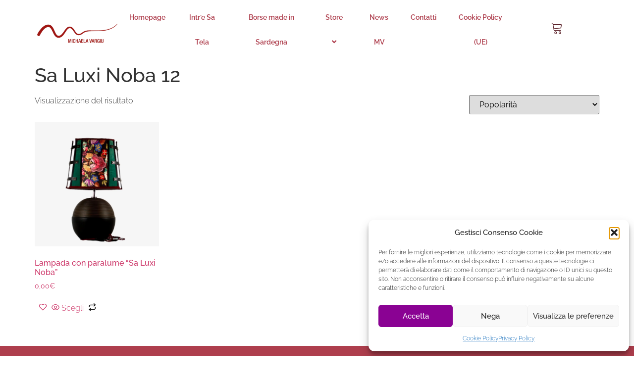

--- FILE ---
content_type: text/css
request_url: https://www.michaelavargiu.it/wp-content/uploads/elementor/css/post-35290.css?ver=1769013791
body_size: 999
content:
.elementor-35290 .elementor-element.elementor-element-7f3747d{--display:flex;--min-height:40px;--flex-direction:row;--container-widget-width:calc( ( 1 - var( --container-widget-flex-grow ) ) * 100% );--container-widget-height:100%;--container-widget-flex-grow:1;--container-widget-align-self:stretch;--flex-wrap-mobile:wrap;--justify-content:center;--align-items:center;--gap:10px 10px;--row-gap:10px;--column-gap:10px;}.elementor-35290 .elementor-element.elementor-element-7f3747d:not(.elementor-motion-effects-element-type-background), .elementor-35290 .elementor-element.elementor-element-7f3747d > .elementor-motion-effects-container > .elementor-motion-effects-layer{background-color:var( --e-global-color-8de8283 );}.elementor-35290 .elementor-element.elementor-element-55226b2{--display:flex;--justify-content:center;--padding-top:0px;--padding-bottom:0px;--padding-left:0px;--padding-right:0px;}.elementor-35290 .elementor-element.elementor-element-04516c5{text-align:start;}.elementor-35290 .elementor-element.elementor-element-04516c5 img{width:100%;}.elementor-35290 .elementor-element.elementor-element-968ddb8{--display:flex;--justify-content:center;--padding-top:0px;--padding-bottom:0px;--padding-left:0px;--padding-right:0px;}.elementor-35290 .elementor-element.elementor-element-8c70023 .eael-simple-menu-container{background-color:var( --e-global-color-8de8283 );}.elementor-35290 .elementor-element.elementor-element-8c70023 .eael-simple-menu-container .eael-simple-menu.eael-simple-menu-horizontal{background-color:var( --e-global-color-8de8283 );}.elementor-35290 .elementor-element.elementor-element-8c70023 .eael-simple-menu-container, .elementor-35290 .elementor-element.elementor-element-8c70023 .eael-simple-menu-container .eael-simple-menu-toggle, .elementor-35290 .elementor-element.elementor-element-8c70023 .eael-simple-menu.eael-simple-menu-horizontal.eael-simple-menu-responsive{border-style:none;}.elementor-35290 .elementor-element.elementor-element-8c70023 .eael-simple-menu.eael-simple-menu-horizontal:not(.eael-simple-menu-responsive) > li > a{border-right:var( --e-global-color-daf8e50 );}.elementor-35290 .elementor-element.elementor-element-8c70023 .eael-simple-menu-align-center .eael-simple-menu.eael-simple-menu-horizontal:not(.eael-simple-menu-responsive) > li:first-child > a{border-left:var( --e-global-color-daf8e50 );}.elementor-35290 .elementor-element.elementor-element-8c70023 .eael-simple-menu-align-right .eael-simple-menu.eael-simple-menu-horizontal:not(.eael-simple-menu-responsive) > li:first-child > a{border-left:var( --e-global-color-daf8e50 );}.elementor-35290 .elementor-element.elementor-element-8c70023 .eael-simple-menu.eael-simple-menu-horizontal.eael-simple-menu-responsive > li:not(:last-child) > a{border-bottom:var( --e-global-color-daf8e50 );}.elementor-35290 .elementor-element.elementor-element-8c70023 .eael-simple-menu.eael-simple-menu-vertical > li:not(:last-child) > a{border-bottom:var( --e-global-color-daf8e50 );}.elementor-35290 .elementor-element.elementor-element-8c70023 .eael-simple-menu >li > a, .eael-simple-menu-container .eael-simple-menu-toggle-text{font-weight:600;}.elementor-35290 .elementor-element.elementor-element-8c70023 .eael-simple-menu li > a{color:var( --e-global-color-bab273e );}.elementor-35290 .elementor-element.elementor-element-8c70023 .eael-simple-menu li > a > span svg{fill:var( --e-global-color-bab273e );}.elementor-35290 .elementor-element.elementor-element-8c70023 .eael-simple-menu-toggle-text{color:var( --e-global-color-bab273e );}.elementor-35290 .elementor-element.elementor-element-8c70023 .eael-simple-menu li a span, .elementor-35290 .elementor-element.elementor-element-8c70023 .eael-simple-menu li span.eael-simple-menu-indicator{font-size:15px;}.elementor-35290 .elementor-element.elementor-element-8c70023 .eael-simple-menu li a span, .elementor-35290 .elementor-element.elementor-element-8c70023 .eael-simple-menu li span.eael-simple-menu-indicator i{font-size:15px;}.elementor-35290 .elementor-element.elementor-element-8c70023 .eael-simple-menu li span.eael-simple-menu-indicator svg{width:15px;height:15px;line-height:15px;}.elementor-35290 .elementor-element.elementor-element-8c70023 .eael-simple-menu li span svg{width:15px;height:15px;line-height:15px;}.elementor-35290 .elementor-element.elementor-element-8c70023 .eael-simple-menu li:hover > a{color:#5A2028;background-color:var( --e-global-color-8de8283 );}.elementor-35290 .elementor-element.elementor-element-8c70023 .eael-simple-menu li:hover > a > span svg{fill:#5A2028;}.elementor-35290 .elementor-element.elementor-element-8c70023 .eael-simple-menu li .eael-simple-menu-indicator:hover:before{color:var( --e-global-color-bab273e );}.elementor-35290 .elementor-element.elementor-element-8c70023 .eael-simple-menu li .eael-simple-menu-indicator:hover i{color:var( --e-global-color-bab273e );}.elementor-35290 .elementor-element.elementor-element-8c70023 .eael-simple-menu li .eael-simple-menu-indicator:hover svg{fill:var( --e-global-color-bab273e );}.elementor-35290 .elementor-element.elementor-element-8c70023 .eael-simple-menu li .eael-simple-menu-indicator:hover{background-color:var( --e-global-color-8de8283 );border-color:var( --e-global-color-8de8283 );}.elementor-35290 .elementor-element.elementor-element-8c70023 .eael-simple-menu li > a.eael-item-active{color:var( --e-global-color-daf8e50 );background-color:var( --e-global-color-8de8283 );}.elementor-35290 .elementor-element.elementor-element-8c70023 .eael-simple-menu li.current-menu-item > a > span svg{fill:var( --e-global-color-daf8e50 );}.elementor-35290 .elementor-element.elementor-element-8c70023 .eael-simple-menu li.current-menu-item > a.eael-item-active{color:var( --e-global-color-daf8e50 );background-color:var( --e-global-color-8de8283 );}.elementor-35290 .elementor-element.elementor-element-8c70023 .eael-simple-menu li.current-menu-ancestor > a.eael-item-active{color:var( --e-global-color-daf8e50 );background-color:var( --e-global-color-8de8283 );}.elementor-35290 .elementor-element.elementor-element-8c70023 .eael-simple-menu li .eael-simple-menu-indicator.eael-simple-menu-indicator-open:before{color:#FFFFFF !important;}.elementor-35290 .elementor-element.elementor-element-8c70023 .eael-simple-menu li .eael-simple-menu-indicator.eael-simple-menu-indicator-open svg{fill:#FFFFFF !important;}.elementor-35290 .elementor-element.elementor-element-8c70023 .eael-simple-menu li .eael-simple-menu-indicator.eael-simple-menu-indicator-open i{color:#FFFFFF !important;}.elementor-35290 .elementor-element.elementor-element-8c70023 .eael-simple-menu li .eael-simple-menu-indicator.eael-simple-menu-indicator-open{background-color:var( --e-global-color-daf8e50 );border-color:#FFFFFF !important;}.elementor-35290 .elementor-element.elementor-element-8c70023 .eael-simple-menu-container .eael-simple-menu-toggle{background-color:var( --e-global-color-8de8283 );}.elementor-35290 .elementor-element.elementor-element-8c70023 .eael-simple-menu-container .eael-simple-menu-toggle i{font-size:25px;color:#AE3E4D;}.elementor-35290 .elementor-element.elementor-element-8c70023 .eael-simple-menu-container .eael-simple-menu-toggle svg{width:25px;fill:#AE3E4D;}.elementor-35290 .elementor-element.elementor-element-8c70023 .eael-simple-menu.eael-simple-menu-responsive li > a{color:var( --e-global-color-bab273e );background-color:var( --e-global-color-8de8283 );}.elementor-35290 .elementor-element.elementor-element-8c70023 .eael-simple-menu.eael-simple-menu-responsive li > a > span svg{fill:var( --e-global-color-bab273e );}.elementor-35290 .elementor-element.elementor-element-8c70023 .eael-simple-menu.eael-simple-menu-responsive li:hover > a{color:var( --e-global-color-daf8e50 );background-color:#E9E9E9;}.elementor-35290 .elementor-element.elementor-element-8c70023 .eael-simple-menu.eael-simple-menu-responsive li:hover > a > span svg{fill:var( --e-global-color-daf8e50 );}.elementor-35290 .elementor-element.elementor-element-8c70023 .eael-simple-menu.eael-simple-menu-responsive li.current-menu-item > a.eael-item-active{color:#5A2028;}.elementor-35290 .elementor-element.elementor-element-8c70023 .eael-simple-menu.eael-simple-menu-responsive li.current-menu-item > a.eael-item-active > span svg{fill:#5A2028;}.elementor-35290 .elementor-element.elementor-element-8c70023 .eael-simple-menu.eael-simple-menu-responsive li ul li a{color:var( --e-global-color-bab273e );background-color:var( --e-global-color-8de8283 );}.elementor-35290 .elementor-element.elementor-element-8c70023 .eael-simple-menu.eael-simple-menu-responsive li ul li > span svg{fill:var( --e-global-color-bab273e );}.elementor-35290 .elementor-element.elementor-element-8c70023 .eael-simple-menu.eael-simple-menu-horizontal li ul li a{padding-left:20px;padding-right:20px;}.elementor-35290 .elementor-element.elementor-element-8c70023 .eael-simple-menu li ul li > a{color:var( --e-global-color-bab273e );background-color:var( --e-global-color-8de8283 );}.elementor-35290 .elementor-element.elementor-element-8c70023 .eael-simple-menu li ul li a span{font-size:30px;}.elementor-35290 .elementor-element.elementor-element-8c70023 .eael-simple-menu li ul li span.eael-simple-menu-indicator{font-size:30px;}.elementor-35290 .elementor-element.elementor-element-8c70023 .eael-simple-menu li ul li span.eael-simple-menu-indicator i{font-size:30px;}.elementor-35290 .elementor-element.elementor-element-8c70023 .eael-simple-menu li ul li .eael-simple-menu-indicator svg{width:30px;height:30px;line-height:30px;fill:var( --e-global-color-bab273e );}.elementor-35290 .elementor-element.elementor-element-8c70023 .eael-simple-menu li ul li .eael-simple-menu-indicator:before{color:var( --e-global-color-bab273e );}.elementor-35290 .elementor-element.elementor-element-8c70023 .eael-simple-menu li ul li .eael-simple-menu-indicator i{color:var( --e-global-color-bab273e );}.elementor-35290 .elementor-element.elementor-element-8c70023 .eael-simple-menu li ul li a span.eael-simple-menu-dropdown-indicator{color:var( --e-global-color-bab273e );}.elementor-35290 .elementor-element.elementor-element-8c70023 .eael-simple-menu li ul li:hover > a{color:var( --e-global-color-daf8e50 );background-color:#E5E5E5;}.elementor-35290 .elementor-element.elementor-element-8c70023 .eael-simple-menu li ul li.current-menu-item > a.eael-item-active{color:var( --e-global-color-daf8e50 );background-color:#E5E5E5;}.elementor-35290 .elementor-element.elementor-element-8c70023 .eael-simple-menu li ul li.current-menu-ancestor > a.eael-item-active{color:var( --e-global-color-daf8e50 );background-color:#E5E5E5;}.elementor-35290 .elementor-element.elementor-element-8c70023 .eael-simple-menu li ul li .eael-simple-menu-indicator:hover:before{color:var( --e-global-color-bab273e );}.elementor-35290 .elementor-element.elementor-element-8c70023 .eael-simple-menu li ul li .eael-simple-menu-indicator.eael-simple-menu-indicator-open:before{color:var( --e-global-color-bab273e );}.elementor-35290 .elementor-element.elementor-element-8c70023 .eael-simple-menu li ul li .eael-simple-menu-indicator:hover{background-color:#ffffff !important;border-color:var( --e-global-color-860b2d3 );}.elementor-35290 .elementor-element.elementor-element-8c70023 .eael-simple-menu li ul li .eael-simple-menu-indicator.eael-simple-menu-indicator-open{background-color:#ffffff !important;border-color:var( --e-global-color-860b2d3 );}.elementor-35290 .elementor-element.elementor-element-d35f679{--display:flex;--justify-content:center;}.elementor-35290 .elementor-element.elementor-element-b8ce30e .elementor-icon-wrapper{text-align:center;}.elementor-35290 .elementor-element.elementor-element-b8ce30e.elementor-view-stacked .elementor-icon{background-color:var( --e-global-color-daf8e50 );}.elementor-35290 .elementor-element.elementor-element-b8ce30e.elementor-view-framed .elementor-icon, .elementor-35290 .elementor-element.elementor-element-b8ce30e.elementor-view-default .elementor-icon{color:var( --e-global-color-daf8e50 );border-color:var( --e-global-color-daf8e50 );}.elementor-35290 .elementor-element.elementor-element-b8ce30e.elementor-view-framed .elementor-icon, .elementor-35290 .elementor-element.elementor-element-b8ce30e.elementor-view-default .elementor-icon svg{fill:var( --e-global-color-daf8e50 );}.elementor-35290 .elementor-element.elementor-element-b8ce30e .elementor-icon{font-size:25px;}.elementor-35290 .elementor-element.elementor-element-b8ce30e .elementor-icon svg{height:25px;}@media(max-width:1024px){.elementor-35290 .elementor-element.elementor-element-04516c5 img{width:50%;}.elementor-35290 .elementor-element.elementor-element-d35f679{--align-items:center;--container-widget-width:calc( ( 1 - var( --container-widget-flex-grow ) ) * 100% );--margin-top:0px;--margin-bottom:0px;--margin-left:0px;--margin-right:0px;}}@media(min-width:768px){.elementor-35290 .elementor-element.elementor-element-55226b2{--width:15%;}.elementor-35290 .elementor-element.elementor-element-968ddb8{--width:70%;}.elementor-35290 .elementor-element.elementor-element-d35f679{--width:15%;}}@media(max-width:1024px) and (min-width:768px){.elementor-35290 .elementor-element.elementor-element-55226b2{--width:33%;}.elementor-35290 .elementor-element.elementor-element-968ddb8{--width:33%;}.elementor-35290 .elementor-element.elementor-element-d35f679{--width:33%;}}@media(max-width:767px){.elementor-35290 .elementor-element.elementor-element-7f3747d{--z-index:9999;}.elementor-35290 .elementor-element.elementor-element-55226b2{--width:30%;}.elementor-35290 .elementor-element.elementor-element-04516c5 img{width:100%;}.elementor-35290 .elementor-element.elementor-element-968ddb8{--width:30%;}.elementor-35290 .elementor-element.elementor-element-8c70023 > .elementor-widget-container{padding:0px 0px 0px 0px;}.elementor-35290 .elementor-element.elementor-element-d35f679{--width:30%;--padding-top:0px;--padding-bottom:0px;--padding-left:0px;--padding-right:0px;}}

--- FILE ---
content_type: text/css
request_url: https://www.michaelavargiu.it/wp-content/uploads/elementor/css/post-35292.css?ver=1769013791
body_size: 872
content:
.elementor-35292 .elementor-element.elementor-element-5d7d222f:not(.elementor-motion-effects-element-type-background), .elementor-35292 .elementor-element.elementor-element-5d7d222f > .elementor-motion-effects-container > .elementor-motion-effects-layer{background-color:var( --e-global-color-bab273e );}.elementor-35292 .elementor-element.elementor-element-5d7d222f > .elementor-container{max-width:1320px;}.elementor-35292 .elementor-element.elementor-element-5d7d222f{transition:background 0.3s, border 0.3s, border-radius 0.3s, box-shadow 0.3s;padding:80px 30px 30px 30px;}.elementor-35292 .elementor-element.elementor-element-5d7d222f > .elementor-background-overlay{transition:background 0.3s, border-radius 0.3s, opacity 0.3s;}.elementor-bc-flex-widget .elementor-35292 .elementor-element.elementor-element-7e824525.elementor-column .elementor-widget-wrap{align-items:center;}.elementor-35292 .elementor-element.elementor-element-7e824525.elementor-column.elementor-element[data-element_type="column"] > .elementor-widget-wrap.elementor-element-populated{align-content:center;align-items:center;}.elementor-35292 .elementor-element.elementor-element-bb6ebbd img{width:86%;}.elementor-35292 .elementor-element.elementor-element-44861003{--grid-template-columns:repeat(0, auto);--icon-size:17px;--grid-column-gap:10px;--grid-row-gap:0px;}.elementor-35292 .elementor-element.elementor-element-44861003 .elementor-widget-container{text-align:center;}.elementor-35292 .elementor-element.elementor-element-44861003 .elementor-social-icon{background-color:var( --e-global-color-bab273e );}.elementor-35292 .elementor-element.elementor-element-44861003 .elementor-social-icon i{color:#FFFFFF;}.elementor-35292 .elementor-element.elementor-element-44861003 .elementor-social-icon svg{fill:#FFFFFF;}.elementor-35292 .elementor-element.elementor-element-44861003 .elementor-social-icon:hover{background-color:var( --e-global-color-bab273e );}.elementor-bc-flex-widget .elementor-35292 .elementor-element.elementor-element-6ad72a83.elementor-column .elementor-widget-wrap{align-items:center;}.elementor-35292 .elementor-element.elementor-element-6ad72a83.elementor-column.elementor-element[data-element_type="column"] > .elementor-widget-wrap.elementor-element-populated{align-content:center;align-items:center;}.elementor-35292 .elementor-element.elementor-element-7789c398 .elementor-heading-title{font-family:"Raleway", Sans-serif;color:var( --e-global-color-8de8283 );}.elementor-35292 .elementor-element.elementor-element-13d0495 .elementor-icon-list-items:not(.elementor-inline-items) .elementor-icon-list-item:not(:last-child){padding-block-end:calc(18px/2);}.elementor-35292 .elementor-element.elementor-element-13d0495 .elementor-icon-list-items:not(.elementor-inline-items) .elementor-icon-list-item:not(:first-child){margin-block-start:calc(18px/2);}.elementor-35292 .elementor-element.elementor-element-13d0495 .elementor-icon-list-items.elementor-inline-items .elementor-icon-list-item{margin-inline:calc(18px/2);}.elementor-35292 .elementor-element.elementor-element-13d0495 .elementor-icon-list-items.elementor-inline-items{margin-inline:calc(-18px/2);}.elementor-35292 .elementor-element.elementor-element-13d0495 .elementor-icon-list-items.elementor-inline-items .elementor-icon-list-item:after{inset-inline-end:calc(-18px/2);}.elementor-35292 .elementor-element.elementor-element-13d0495 .elementor-icon-list-icon i{color:var( --e-global-color-8de8283 );transition:color 0.3s;}.elementor-35292 .elementor-element.elementor-element-13d0495 .elementor-icon-list-icon svg{fill:var( --e-global-color-8de8283 );transition:fill 0.3s;}.elementor-35292 .elementor-element.elementor-element-13d0495{--e-icon-list-icon-size:14px;--icon-vertical-offset:0px;}.elementor-35292 .elementor-element.elementor-element-13d0495 .elementor-icon-list-text{color:var( --e-global-color-8de8283 );transition:color 0.3s;}.elementor-35292 .elementor-element.elementor-element-13d0495 .elementor-icon-list-item:hover .elementor-icon-list-text{color:var( --e-global-color-daf8e50 );}.elementor-bc-flex-widget .elementor-35292 .elementor-element.elementor-element-40029fe0.elementor-column .elementor-widget-wrap{align-items:center;}.elementor-35292 .elementor-element.elementor-element-40029fe0.elementor-column.elementor-element[data-element_type="column"] > .elementor-widget-wrap.elementor-element-populated{align-content:center;align-items:center;}.elementor-35292 .elementor-element.elementor-element-5bc3814{border-style:solid;border-width:1px 0px 0px 0px;border-color:var( --e-global-color-8de8283 );margin-top:60px;margin-bottom:0px;padding:30px 0px 0px 0px;}.elementor-bc-flex-widget .elementor-35292 .elementor-element.elementor-element-7f421ea3.elementor-column .elementor-widget-wrap{align-items:center;}.elementor-35292 .elementor-element.elementor-element-7f421ea3.elementor-column.elementor-element[data-element_type="column"] > .elementor-widget-wrap.elementor-element-populated{align-content:center;align-items:center;}.elementor-35292 .elementor-element.elementor-element-8ab4119{text-align:start;}.elementor-35292 .elementor-element.elementor-element-8ab4119 .elementor-heading-title{font-size:0.8em;font-weight:300;color:var( --e-global-color-8de8283 );}.elementor-bc-flex-widget .elementor-35292 .elementor-element.elementor-element-d8aa793.elementor-column .elementor-widget-wrap{align-items:center;}.elementor-35292 .elementor-element.elementor-element-d8aa793.elementor-column.elementor-element[data-element_type="column"] > .elementor-widget-wrap.elementor-element-populated{align-content:center;align-items:center;}.elementor-35292 .elementor-element.elementor-element-5d353458 .elementor-icon-list-items:not(.elementor-inline-items) .elementor-icon-list-item:not(:last-child){padding-block-end:calc(50px/2);}.elementor-35292 .elementor-element.elementor-element-5d353458 .elementor-icon-list-items:not(.elementor-inline-items) .elementor-icon-list-item:not(:first-child){margin-block-start:calc(50px/2);}.elementor-35292 .elementor-element.elementor-element-5d353458 .elementor-icon-list-items.elementor-inline-items .elementor-icon-list-item{margin-inline:calc(50px/2);}.elementor-35292 .elementor-element.elementor-element-5d353458 .elementor-icon-list-items.elementor-inline-items{margin-inline:calc(-50px/2);}.elementor-35292 .elementor-element.elementor-element-5d353458 .elementor-icon-list-items.elementor-inline-items .elementor-icon-list-item:after{inset-inline-end:calc(-50px/2);}.elementor-35292 .elementor-element.elementor-element-5d353458 .elementor-icon-list-item:not(:last-child):after{content:"";height:75%;border-color:#ddd;}.elementor-35292 .elementor-element.elementor-element-5d353458 .elementor-icon-list-items:not(.elementor-inline-items) .elementor-icon-list-item:not(:last-child):after{border-block-start-style:solid;border-block-start-width:1px;}.elementor-35292 .elementor-element.elementor-element-5d353458 .elementor-icon-list-items.elementor-inline-items .elementor-icon-list-item:not(:last-child):after{border-inline-start-style:solid;}.elementor-35292 .elementor-element.elementor-element-5d353458 .elementor-inline-items .elementor-icon-list-item:not(:last-child):after{border-inline-start-width:1px;}.elementor-35292 .elementor-element.elementor-element-5d353458 .elementor-icon-list-icon i{color:var( --e-global-color-8de8283 );transition:color 0.3s;}.elementor-35292 .elementor-element.elementor-element-5d353458 .elementor-icon-list-icon svg{fill:var( --e-global-color-8de8283 );transition:fill 0.3s;}.elementor-35292 .elementor-element.elementor-element-5d353458{--e-icon-list-icon-size:20px;--icon-vertical-offset:0px;}.elementor-35292 .elementor-element.elementor-element-5d353458 .elementor-icon-list-item > .elementor-icon-list-text, .elementor-35292 .elementor-element.elementor-element-5d353458 .elementor-icon-list-item > a{font-weight:400;}.elementor-35292 .elementor-element.elementor-element-5d353458 .elementor-icon-list-text{color:var( --e-global-color-8de8283 );transition:color 0.3s;}.elementor-35292 .elementor-element.elementor-element-5d353458 .elementor-icon-list-item:hover .elementor-icon-list-text{color:var( --e-global-color-daf8e50 );}@media(min-width:768px){.elementor-35292 .elementor-element.elementor-element-7e824525{width:30%;}.elementor-35292 .elementor-element.elementor-element-6ad72a83{width:24.333%;}.elementor-35292 .elementor-element.elementor-element-40029fe0{width:45%;}}@media(max-width:1024px) and (min-width:768px){.elementor-35292 .elementor-element.elementor-element-7e824525{width:38%;}.elementor-35292 .elementor-element.elementor-element-6ad72a83{width:40%;}.elementor-35292 .elementor-element.elementor-element-40029fe0{width:60%;}.elementor-35292 .elementor-element.elementor-element-7f421ea3{width:100%;}.elementor-35292 .elementor-element.elementor-element-d8aa793{width:100%;}}@media(max-width:1024px){.elementor-35292 .elementor-element.elementor-element-5d7d222f{padding:50px 15px 30px 15px;}.elementor-35292 .elementor-element.elementor-element-bb6ebbd img{width:100%;}.elementor-35292 .elementor-element.elementor-element-44861003 .elementor-widget-container{text-align:center;}.elementor-35292 .elementor-element.elementor-element-8ab4119{text-align:center;}.elementor-35292 .elementor-element.elementor-element-d8aa793 > .elementor-element-populated{padding:20px 0px 0px 0px;}}@media(max-width:767px){.elementor-35292 .elementor-element.elementor-element-bb6ebbd img{width:80%;}.elementor-35292 .elementor-element.elementor-element-7789c398{text-align:center;}.elementor-35292 .elementor-element.elementor-element-8ab4119 .elementor-heading-title{font-size:0.8em;}.elementor-35292 .elementor-element.elementor-element-5d353458 .elementor-icon-list-item > .elementor-icon-list-text, .elementor-35292 .elementor-element.elementor-element-5d353458 .elementor-icon-list-item > a{font-size:0.5em;}}

--- FILE ---
content_type: text/css
request_url: https://www.michaelavargiu.it/wp-content/uploads/elementor/css/post-33663.css?ver=1769013801
body_size: 319
content:
.elementor-kit-33663{--e-global-color-primary:#6EC1E4;--e-global-color-secondary:#54595F;--e-global-color-text:#7A7A7A;--e-global-color-accent:#61CE70;--e-global-color-1477527:#AC5FB9;--e-global-color-8de8283:#FFFFFF;--e-global-color-860b2d3:#593160;--e-global-color-bab273e:#AE3E4D;--e-global-color-daf8e50:#5A2028;--e-global-color-1757918:#AE3E4D26;--e-global-typography-primary-font-family:"Raleway";--e-global-typography-primary-font-weight:300;--e-global-typography-secondary-font-family:"Raleway";--e-global-typography-secondary-font-weight:500;--e-global-typography-text-font-family:"Raleway";--e-global-typography-text-font-weight:400;--e-global-typography-accent-font-family:"Playfair Display";--e-global-typography-accent-font-weight:500;font-family:"Raleway", Sans-serif;font-weight:300;}.elementor-kit-33663 a{font-family:"Raleway", Sans-serif;}.elementor-kit-33663 h1{font-family:"Raleway", Sans-serif;}.elementor-kit-33663 h2{font-family:"Raleway", Sans-serif;}.elementor-kit-33663 h3{font-family:"Raleway", Sans-serif;}.elementor-kit-33663 h4{font-family:"Raleway", Sans-serif;}.elementor-kit-33663 h5{font-family:"Raleway", Sans-serif;}.elementor-kit-33663 h6{font-family:"Raleway", Sans-serif;}.elementor-section.elementor-section-boxed > .elementor-container{max-width:1140px;}.e-con{--container-max-width:1140px;}.elementor-widget:not(:last-child){margin-block-end:20px;}.elementor-element{--widgets-spacing:20px 20px;--widgets-spacing-row:20px;--widgets-spacing-column:20px;}{}h1.entry-title{display:var(--page-title-display);}.site-header .site-branding{flex-direction:column;align-items:stretch;}.site-header{padding-inline-end:0px;padding-inline-start:0px;}.site-footer .site-branding{flex-direction:column;align-items:stretch;}.site-footer .site-branding .site-logo img{width:0px;max-width:0px;}footer .footer-inner .site-navigation a{text-shadow:0px 0px 10px rgba(0,0,0,0.3);}@media(max-width:1024px){.elementor-section.elementor-section-boxed > .elementor-container{max-width:1024px;}.e-con{--container-max-width:1024px;}}@media(max-width:767px){.elementor-section.elementor-section-boxed > .elementor-container{max-width:767px;}.e-con{--container-max-width:767px;}}